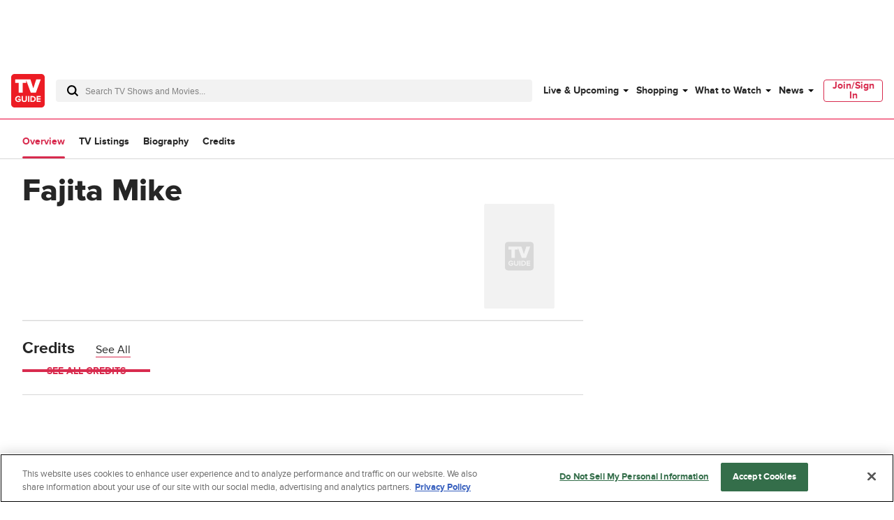

--- FILE ---
content_type: text/plain; charset=utf-8
request_url: https://firestore.googleapis.com/google.firestore.v1.Firestore/Listen/channel?database=projects%2Fplayer1-uds-prod%2Fdatabases%2F(default)&VER=8&RID=12753&CVER=22&X-HTTP-Session-Id=gsessionid&%24httpHeaders=X-Goog-Api-Client%3Agl-js%2F%20fire%2F8.0.2%0D%0AContent-Type%3Atext%2Fplain%0D%0A&zx=6muounqbhydt&t=1
body_size: -134
content:
51
[[0,["c","_VP-WH8mohq6husCX5vXSw","",8,12,30000]]]


--- FILE ---
content_type: text/plain; charset=utf-8
request_url: https://firestore.googleapis.com/google.firestore.v1.Firestore/Listen/channel?database=projects%2Fplayer1-uds-prod%2Fdatabases%2F(default)&gsessionid=tyIv__20VFYS5bKf9MVEklscwjs589rBoeD7caduvFw&VER=8&RID=rpc&SID=_VP-WH8mohq6husCX5vXSw&CI=1&AID=0&TYPE=xmlhttp&zx=njrv4exklxgu&t=1
body_size: -27
content:
710
[[1,[{
  "targetChange": {
    "targetChangeType": "ADD",
    "targetIds": [
      2
    ]
  }
}
]],[2,[{
  "documentDelete": {
    "document": "projects/player1-uds-prod/databases/(default)/documents/a_users/d0ceaff3-f134-44f2-8fc4-0c6a6324797b/site/tvg/edition/us/a_service_providers/service_provider",
    "readTime": "2025-12-07T04:39:56.821320Z",
    "removedTargetIds": [
      2
    ]
  }
}
]],[3,[{
  "targetChange": {
    "targetChangeType": "CURRENT",
    "targetIds": [
      2
    ],
    "resumeToken": "CgkIyI6MqtSqkQM=",
    "readTime": "2025-12-07T04:39:56.821320Z"
  }
}
]],[4,[{
  "targetChange": {
    "resumeToken": "CgkIyI6MqtSqkQM=",
    "readTime": "2025-12-07T04:39:56.821320Z"
  }
}
]]]

--- FILE ---
content_type: application/javascript
request_url: https://www.tvguide.com/a/neutron/d17f384.modern.js
body_size: 3921
content:
!function(){try{var t="undefined"!=typeof window?window:"undefined"!=typeof global?global:"undefined"!=typeof globalThis?globalThis:"undefined"!=typeof self?self:{},e=(new t.Error).stack;e&&(t._sentryDebugIds=t._sentryDebugIds||{},t._sentryDebugIds[e]="91b4f4ff-cb98-411b-82f0-90de400f25b5",t._sentryDebugIdIdentifier="sentry-dbid-91b4f4ff-cb98-411b-82f0-90de400f25b5")}catch(t){}}();var _global="undefined"!=typeof window?window:"undefined"!=typeof global?global:"undefined"!=typeof globalThis?globalThis:"undefined"!=typeof self?self:{};_global.SENTRY_RELEASE={id:"tvguide.prod2.48d7ad"},(window.webpackJsonp=window.webpackJsonp||[]).push([[33],{1190:function(t,e,n){"use strict";n.d(e,"a",(function(){return d}));var o=n(10),r=n(286);function c(t,e){var n=Object.keys(t);if(Object.getOwnPropertySymbols){var o=Object.getOwnPropertySymbols(t);e&&(o=o.filter((function(e){return Object.getOwnPropertyDescriptor(t,e).enumerable}))),n.push.apply(n,o)}return n}function l(t){for(var e=1;e<arguments.length;e++){var n=null!=arguments[e]?arguments[e]:{};e%2?c(Object(n),!0).forEach((function(e){Object(o.a)(t,e,n[e])})):Object.getOwnPropertyDescriptors?Object.defineProperties(t,Object.getOwnPropertyDescriptors(n)):c(Object(n)).forEach((function(e){Object.defineProperty(t,e,Object.getOwnPropertyDescriptor(n,e))}))}return t}class d{constructor(component){this.component=component}resolveRoute(t){return r.a.liveUrl(this.component.localePath(t))}getAggregateRating(t){return(null==t?void 0:t.score)&&(null==t?void 0:t.score)>-1?{"@type":"AggregateRating",bestRating:"100",worstRating:"0",ratingValue:null==t?void 0:t.score,ratingCount:null==t?void 0:t.reviewCount,url:null==t?void 0:t.url}:void 0}getBreadcrumbList(t){return{"@type":"BreadcrumbList",itemListElement:t.map(((t,e)=>({"@type":"ListItem",position:e+1,name:t.name,item:t.location?this.resolveRoute(t.location):void 0})))}}getImage(image){return this.component.$isValidImage(image)?this.component.$image(l(l({},image),{},{size:"seo_image"})):void 0}getPerformanceRole(t,e){return{"@type":"PerformanceRole",actor:this.getPerson(t,e),[t.role?"characterName":"roleName"]:t.role||t.type}}getPerson(t,e){return{"@type":"Person",name:t.name,url:e?this.resolveRoute(e(t)):void 0}}}},1229:function(t,e,n){t.exports={}},1243:function(t,e,n){"use strict";n(72);var o=n(9),r=n(95),c=n(67),l=o.default.component("TvObjectListings",{props:{episode:{default:()=>({}),type:Object},insertAd:{default:()=>({position:null,slotName:null}),type:Object},itemIndex:{default:null,type:Number},type:{default:"",type:String}},computed:{time(){return r.a.convertTo12hrTime(this.episode.schedule.start)},date(){return new Date(1e3*this.episode.schedule.start).getDate()},month(){return new Date(1e3*this.episode.schedule.start).toLocaleString("default",{month:"short"})},weekDayName(){return new Date(1e3*this.episode.schedule.start).toLocaleDateString("en-US",{weekday:"short"})},channels(){var t=[],e=this.episode.channels;return e.forEach((function(element,n){var o={channelName:e[n].name,channelNumber:""};0!==Number(e[n].number)&&null!==Number(e[n].number)&&(o.channelNumber="CH "+String(Number(e[n].number))),t.push(o)})),t},isMovie(){return Object(c.f)(this.type)},isShow(){return"show"===this.episode.entertainmentProduct.type}}}),d=(n(1255),n(6)),component=Object(d.a)(l,(function(){var t=this,e=t._self._c;t._self._setupProxy;return e("div",{staticClass:"c-tvObjectListings u-grid-columns u-grid-2columns g-border-thin-light-bottom g-inner-spacing-top-medium g-outer-spacing-left-small"},[e("div",{staticClass:"g-text-medium-fluid"},[e("div",{staticClass:"g-text-bold"},[t._v(t._s(t.date)+" "+t._s(t.month))]),t._v(" "),e("div",[t._v(t._s(t.time))]),t._v(" "),e("div",[t._v(t._s(t.weekDayName))])]),t._v(" "),e("div",{staticClass:"c-tvObjectListings_details"},[t.isShow?e("h5",{staticClass:"g-text-bold g-text-large"},[t._v(t._s(t.episode.episodeTitle))]):e("h5",{staticClass:"g-text-bold g-text-large"},[t._v(t._s(t.episode.title))]),t._v(" "),e("h6",[t.episode.isNew?e("span",{staticClass:"c-tvObjectListings_new g-text-bold u-text-uppercase g-outer-spacing-right-xsmall"},[t._v("\n        "+t._s(t.$t("new"))+"\n      ")]):t._e(),t._v(" "),t.isShow?e("span",{staticClass:"c-tvObjectListings_episodeInfo g-text-medium-fluid g-color-gray60 g-text-normal g-outer-spacing-right-xsmall"},[t._v("\n        S"+t._s(t.episode.season)+"\n      ")]):t._e(),t._v(" "),t.isShow?e("span",{staticClass:"c-tvObjectListings_episodeInfo g-color-gray60 g-text-normal g-outer-spacing-right-small"},[t._v("\n        E"+t._s(t.episode.episode)+"\n      ")]):t._e(),t._v(" "),t._l(t.channels,(function(n){return e("span",{key:n.source,staticClass:"c-tvObjectListings_episodeInfo g-color-gray60 g-text-normal g-outer-spacing-right-small"},[t._v("\n        "+t._s(n.channelName)+" "+t._s(n.channelNumber)+"\n      ")])}))],2),t._v(" "),t.episode.description?e("p",{staticClass:"c-tvObjectListings_description g-text-medium-fluid"},[t._v(t._s(t.episode.description))]):t._e()]),t._v(" "),t.insertAd.position==t.itemIndex?e("div",{staticClass:"sm:u-col-2"},[e("AdMonetization",{staticClass:"g-outer-spacing-top-xlarge g-inner-spacing-top-xlarge g-inner-spacing-bottom-xlarge",attrs:{"slot-name":t.insertAd.slotName,constraint:"all"}})],1):t._e()])}),[],!1,null,null,null);e.a=component.exports},1255:function(t,e,n){"use strict";n(1229)},1368:function(t,e,n){t.exports={}},1517:function(t,e,n){"use strict";n(1368)},1590:function(t,e,n){"use strict";n.r(e);var o=n(10),r=n(3),c=(n(4),n(24),n(5),n(0)),l=n(2),d=n(114),v=n(1169),h=n(1171),m=n(19),O=n(1172),f=n(467),j=n(1243),y=n(1209),_=n(1193),w=n(1167),x=n(1),P=n(1182),T=n(1190);function C(t,e){var n=Object.keys(t);if(Object.getOwnPropertySymbols){var o=Object.getOwnPropertySymbols(t);e&&(o=o.filter((function(e){return Object.getOwnPropertyDescriptor(t,e).enumerable}))),n.push.apply(n,o)}return n}var L,S=class extends P.a{getJsonLdMarkup(t){var e=new T.a(t);return function(t){for(var e=1;e<arguments.length;e++){var n=null!=arguments[e]?arguments[e]:{};e%2?C(Object(n),!0).forEach((function(e){Object(o.a)(t,e,n[e])})):Object.getOwnPropertyDescriptors?Object.defineProperties(t,Object.getOwnPropertyDescriptors(n)):C(Object(n)).forEach((function(e){Object.defineProperty(t,e,Object.getOwnPropertyDescriptor(n,e))}))}return t}({"@context":"https://schema.org"},this.getJsonLdBreadcrumbs(e,"tv listings"))}},D=S=Object(c.c)([Object(x.JsonObject)("PageTvObjectListings")],S),k=n(67),E=n(7),N=n(320),$=n(50),R=n(685),A=new E.a("TvObjectListingsRepository");class I extends N.a{constructor(){super(m.c,"tvObjectListings")}getListings(t,e){var n=arguments,o=this;return Object(r.a)((function*(){var r=n.length>2&&void 0!==n[2]?n[2]:4,c=Math.round(Date.now()/1e3),l=(null==e?void 0:e.id)||9100001138;try{return(yield o.get([t.id,l,c,r])).getItemsInstance(R.a)}catch(t){A.log(t)}}))()}static get instance(){return $.a.get(I)}}function M(t,e){var n=Object.keys(t);if(Object.getOwnPropertySymbols){var o=Object.getOwnPropertySymbols(t);e&&(o=o.filter((function(e){return Object.getOwnPropertyDescriptor(t,e).enumerable}))),n.push.apply(n,o)}return n}function B(t){for(var e=1;e<arguments.length;e++){var n=null!=arguments[e]?arguments[e]:{};e%2?M(Object(n),!0).forEach((function(e){Object(o.a)(t,e,n[e])})):Object.getOwnPropertyDescriptors?Object.defineProperties(t,Object.getOwnPropertyDescriptors(n)):M(Object(n)).forEach((function(e){Object.defineProperty(t,e,Object.getOwnPropertyDescriptor(n,e))}))}return t}var J=class extends v.a{constructor(){super(...arguments),this.episodeList=[],this.showAllEpisodes=!0}beforeMount(){this.$store.dispatch("uds/ServiceProvider/bind"),this.onProviderChange(),this.$watch("provider",(()=>{this.onProviderChange()}))}onProviderChange(){var t=this;return Object(r.a)((function*(){t.episodeList=yield I.instance.getListings(t.tvObject,t.provider,40)}))()}get displayedEpisodes(){return this.episodeList.filter((t=>!(!this.showAllEpisodes&&!t.isNew)))}getSeoTags(){var t="",e="";switch(this.tvObject.type){case"movie":t="".concat(this.tvObject.title," ").concat(this.$t("tv_listings_and_schedule")," | ").concat(this.$t("site_name")),e="Find out when and where you can watch ".concat(this.tvObject.title," with TV Guide's full TV listings schedule");break;case"show":t="".concat(this.tvObject.title," ").concat(this.$t("tv_listings"),", ").concat(this.$t("tv_schedule_and_episode_guide")," | ").concat(this.$t("site_name")),e="Find out when and where you can watch ".concat(this.tvObject.title," episodes live with TV Guide's full TV listings schedule");break;case"people":t="".concat(this.tvObject.title," ").concat(this.$t("movies_and_shows")," - ").concat(this.$t("tv_listings")," | ").concat(this.$t("site_name")),e="Find out when and where you can watch ".concat(this.tvObject.title," movies and tv shows with the full listings schedule at TV Guide")}return B(B({},super.getSeoTags()),{},{jsonLd:JSON.stringify(this.content.getJsonLdMarkup(this)),titleOverride:t,description:e})}asyncData(t,content){return Object(r.a)((function*(){var e,n=content.getComponentByName("tv-object");if(n instanceof m.b&&n.throwErrorForResponse(t.app.i18n.locale),m.d.isObjectComponent(n)&&(null===(e=n.item)||void 0===e?void 0:e.slug)&&n.item.slug!==t.params.slug)return t.redirect(301,t.app.localePath({name:"tvobject_listings",params:B(B({},t.params),{},{slug:n.item.slug})}),t.query);content.routeType=t.params.type,content.pageSubtype="listings",content.provider=t.provider,yield t.store.dispatch("ads/adDisplay/updateSkyboxState",{skyboxHasOmnibar:!0,skyboxSlotName:"pageSkybox"})}))()}toggleNewEpisode(){this.showAllEpisodes=!this.showAllEpisodes}get tabs(){return{hasArticles:this.tvObject.hasArticles,hasBiography:"people"===this.tvObject.type,hasEpisodes:"show"===this.tvObject.type&&this.tvObject.numberOfSeasons>0,hasClips:this.tvObject.hasClips,hasListings:!0,hasCast:"people"!==this.tvObject.type,hasCredits:"people"===this.tvObject.type}}get titleDetail(){switch(this.tvObject.type){case"movie":case"people":case"show":return" ".concat(this.$t("tv_listings"))}}};Object(c.c)([Object(l.Getter)("uds/ServiceProvider/provider"),Object(c.f)("design:type",Object)],J.prototype,"provider",void 0),Object(c.c)([Object(h.a)("tv-object"),Object(c.f)("design:type",Object)],J.prototype,"tvObject",void 0),Object(c.c)([Object(h.d)((t=>({pageType:"".concat(Object(k.h)(t.params.type),"-listings"),id:t.params.id,model:D}))),Object(c.f)("design:type",Function),Object(c.f)("design:paramtypes",[Object,"function"==typeof(L=void 0!==D&&D)?L:Object]),Object(c.f)("design:returntype",Promise)],J.prototype,"asyncData",null);var V=J=Object(c.c)([Object(l.Component)({components:{AdMonetization:d.a,TrackScroll:O.a,TvListingsProviderPicker:f.a,TvObjectListings:j.a,TvObjectMastheadSimple:y.a,TvObjectSectionTabs:_.a}}),Object(h.c)(D),Object(w.a)()],J),z=(n(1517),n(6)),component=Object(z.a)(V,(function(){var t=this,e=t._self._c;t._self._setupProxy;return e("div",[e("TvObjectSectionTabs",t._b({attrs:{type:t.tvObject.type}},"TvObjectSectionTabs",t.tabs,!1)),t._v(" "),e("TrackScroll",{staticClass:"g-grid-container",attrs:{percentages:[25,50,100]}},[e("div",{staticClass:"c-pageTvObjectListings u-grid-columns"},[e("div",{staticClass:"sm:u-col-2 md:u-col-6 lg:u-col-8"},[e("TvObjectMastheadSimple",{staticClass:"g-outer-spacing-bottom-xxlarge",attrs:{"entertainment-product":t.tvObject,type:t.tvObject.type,"title-detail":t.titleDetail}}),t._v(" "),e("TvListingsProviderPicker"),t._v(" "),t.episodeList.length>0?e("div",["movie"!=t.tvObject.type?e("div",{staticClass:"g-border-thin-light-bottom g-inner-spacing-bottom-medium u-flexbox u-flexbox-justifyBetween"},[e("div",{staticClass:"g-text-small-fluid g-inner-spacing-top-small g-outer-spacing-bottom-small"},[e("span",{staticClass:"g-text-bold g-text-small g-outer-spacing-right-small"},[t._v(t._s(t.$t("new_shows_only")))]),t._v(" "),e("span",[e("label",{staticClass:"c-pageTvObjectListings_switch"},[e("input",{attrs:{type:"checkbox"},on:{change:function(e){return t.toggleNewEpisode()}}}),t._v(" "),e("span",{staticClass:"c-pageTvObjectListings_slider c-pageTvObjectListings_slider_round"})])])])]):t._e(),t._v(" "),e("div",t._l(t.displayedEpisodes,(function(n,o){return e("TvObjectListings",{key:n.id,attrs:{episode:n,"item-index":o,type:t.tvObject.type,"insert-ad":{position:2,slotName:"pageTvObjectProductMiddle"}}})})),1),t._v(" "),e("div",{staticClass:"g-outer-spacing-bottom-medium g-outer-spacing-top-large u-text-center"},[e("nuxt-link",{staticClass:"o-button o-button-secondary o-button-large o-button-smallRound g-text-bold",attrs:{to:t.localePath({name:"tvlistings_grid"})}},[t._v(t._s(t.$t("browse_all_listings")))])],1)]):e("div",[e("p",[t._v("There are no "+t._s(t.$t("tv"))+" "+t._s(t.$t("airings"))+" of "+t._s(t.tvObject.title)+" in the next 14 days.")]),t._v(" "),e("p",[t._v("Add "),e("i",[t._v(t._s(t.tvObject.title))]),t._v(" to your "+t._s(t.$t("watchlist"))+" to find out when it's coming back.")]),t._v(" "),e("p",[t._v('Check if it is available to stream online via "'+t._s(t.$t("where_to_watch"))+'".')])])],1),t._v(" "),e("AdMonetization",{ref:"pageTvObjectProductTopRightRail",staticClass:"c-pageTvObjectListings_ad g-outer-spacing-top-medium g-outer-spacing-left-medium",attrs:{"slot-name":"pageTvObjectProductTopRightRail",constraint:"desktop"}})],1),t._v(" "),e("div",{staticClass:"g-grid-container"},[e("AdMonetization",{staticClass:"g-outer-spacing-top-xlarge",attrs:{"slot-name":"pageTvObjectProductBottom"}})],1)])],1)}),[],!1,null,null,null);e.default=component.exports}}]);